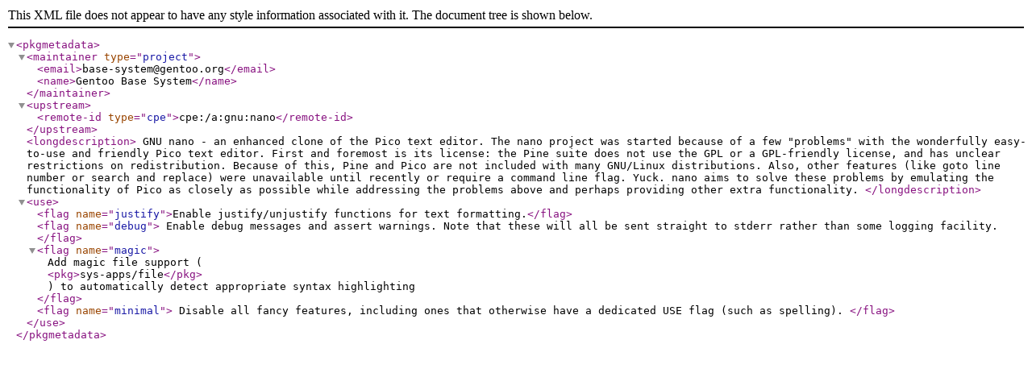

--- FILE ---
content_type: application/xml
request_url: https://ftp.uni-erlangen.de/gentoo-portage/app-editors/nano/metadata.xml
body_size: 909
content:
<?xml version="1.0" encoding="UTF-8"?>
<!DOCTYPE pkgmetadata SYSTEM "https://www.gentoo.org/dtd/metadata.dtd">
<pkgmetadata>
	<maintainer type="project">
		<email>base-system@gentoo.org</email>
		<name>Gentoo Base System</name>
	</maintainer>
	<upstream>
		<remote-id type="cpe">cpe:/a:gnu:nano</remote-id>
	</upstream>
	<longdescription>
GNU nano - an enhanced clone of the Pico text editor.

The nano project was started because of a few "problems" with the
wonderfully easy-to-use and friendly Pico text editor.

First and foremost is its license: the Pine suite does not use the
GPL or a GPL-friendly license, and has unclear restrictions on
redistribution.  Because of this, Pine and Pico are not included with
many GNU/Linux distributions.  Also, other features (like goto line
number or search and replace) were unavailable until recently or
require a command line flag.  Yuck.

nano aims to solve these problems by emulating the functionality of
Pico as closely as possible while addressing the problems above and
perhaps providing other extra functionality.
	</longdescription>
	<use>
		<flag name="justify">Enable justify/unjustify functions for text formatting.</flag>
		<flag name="debug">
			Enable debug messages and assert warnings.  Note that these will all be sent
			straight to stderr rather than some logging facility.
		</flag>
		<flag name="magic">
			Add magic file support (<pkg>sys-apps/file</pkg>) to automatically detect appropriate syntax highlighting
		</flag>
		<flag name="minimal">
			Disable all fancy features, including ones that otherwise have a dedicated
			USE flag (such as spelling).
		</flag>
	</use>
</pkgmetadata>
